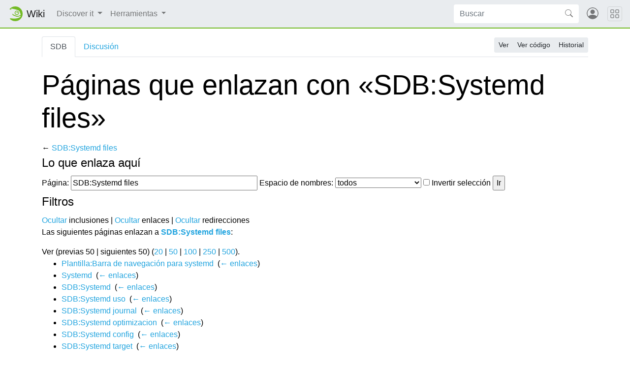

--- FILE ---
content_type: text/html; charset=UTF-8
request_url: https://es.opensuse.org/Especial:LoQueEnlazaAqu%C3%AD/SDB:Systemd_files
body_size: 6123
content:
<!DOCTYPE html>
<html lang="es" dir="ltr" class="client-nojs">
<head>
<meta charset="UTF-8"/>
<title>Páginas que enlazan con «SDB:Systemd files» - openSUSE Wiki</title>
<script>document.documentElement.className = document.documentElement.className.replace( /(^|\s)client-nojs(\s|$)/, "$1client-js$2" );</script>
<script>(window.RLQ=window.RLQ||[]).push(function(){mw.config.set({"wgCanonicalNamespace":"Special","wgCanonicalSpecialPageName":"Whatlinkshere","wgNamespaceNumber":-1,"wgPageName":"Especial:LoQueEnlazaAquí/SDB:Systemd_files","wgTitle":"LoQueEnlazaAquí/SDB:Systemd files","wgCurRevisionId":0,"wgRevisionId":0,"wgArticleId":0,"wgIsArticle":false,"wgIsRedirect":false,"wgAction":"view","wgUserName":null,"wgUserGroups":["*"],"wgCategories":[],"wgBreakFrames":true,"wgPageContentLanguage":"es","wgPageContentModel":"wikitext","wgSeparatorTransformTable":[",\t."," \t,"],"wgDigitTransformTable":["",""],"wgDefaultDateFormat":"dmy","wgMonthNames":["","enero","febrero","marzo","abril","mayo","junio","julio","agosto","septiembre","octubre","noviembre","diciembre"],"wgMonthNamesShort":["","ene","feb","mar","abr","may","jun","jul","ago","sep","oct","nov","dic"],"wgRelevantPageName":"SDB:Systemd_files","wgRelevantArticleId":3113,"wgRequestId":"6c2026caddcd58fdc16e5e49","wgIsProbablyEditable":false,"wgWikiEditorEnabledModules":{"toolbar":true,"dialogs":true,"preview":true,"publish":false},"wgCategoryTreePageCategoryOptions":"{\"mode\":0,\"hideprefix\":20,\"showcount\":true,\"namespaces\":false}","egMapsDebugJS":false,"egMapsAvailableServices":["googlemaps3","openlayers","leaflet"]});mw.loader.implement("user.options",function($,jQuery,require,module){mw.user.options.set({"variant":"es"});});mw.loader.implement("user.tokens",function ( $, jQuery, require, module ) {
mw.user.tokens.set({"editToken":"+\\","patrolToken":"+\\","watchToken":"+\\","csrfToken":"+\\"});/*@nomin*/;

});mw.loader.load(["mediawiki.page.startup"]);});</script>
<link rel="stylesheet" href="/load.php?debug=false&amp;lang=es&amp;modules=mediawiki.helplink%2CsectionAnchor%7Cmediawiki.legacy.commonPrint%2Cshared&amp;only=styles&amp;skin=chameleon"/>
<link rel="stylesheet" href="https://static.opensuse.org/chameleon-3.0/dist/css/chameleon.css"/><link rel="stylesheet" href="https://static.opensuse.org/chameleon-3.0/dist/css/chameleon-wiki.css"/>
<meta name="ResourceLoaderDynamicStyles" content=""/>
<link rel="stylesheet" href="/load.php?debug=false&amp;lang=es&amp;modules=site&amp;only=styles&amp;skin=chameleon"/>
<script async="" src="/load.php?debug=false&amp;lang=es&amp;modules=startup&amp;only=scripts&amp;skin=chameleon"></script>
<meta name="generator" content="MediaWiki 1.27.7"/>
<meta name="robots" content="noindex,nofollow"/>
<meta name="viewport" content="width=device-width, initial-scale=1"/>
<link rel="apple-touch-icon" href="https://static.opensuse.org/favicon-192.png"/>
<link rel="shortcut icon" href="https://static.opensuse.org/favicon.ico"/>
<link rel="search" type="application/opensearchdescription+xml" href="/opensearch_desc.php" title="openSUSE Wiki (es)"/>
<link rel="EditURI" type="application/rsd+xml" href="https://es.opensuse.org/api.php?action=rsd"/>
<link rel="alternate" type="application/atom+xml" title="Canal Atom de openSUSE Wiki" href="/index.php?title=Especial:CambiosRecientes&amp;feed=atom"/>
</head>
<body class="mediawiki ltr sitedir-ltr ns--1 ns-special mw-special-Whatlinkshere page-Especial_LoQueEnlazaAquí_SDB_Systemd_files rootpage-Especial_LoQueEnlazaAquí_SDB_Systemd_files skin-chameleon action-view">

<!-- Navbar -->
<nav class="navbar navbar-expand-md sticky-top noprint">
    <a class="navbar-brand" href="/">
		<img src="https://static.opensuse.org/favicon.svg" class="d-inline-block align-top" alt="🦎" title="openSUSE" width="30" height="30">
		<span class="l10n" data-msg-id="wiki">Wiki</span>
    </a>

    <button class="navbar-toggler" type="button" data-toggle="collapse" data-target="#navbar-collapse"><svg width="1em" height="1em" viewBox="0 0 16 16" fill="currentColor" xmlns="http://www.w3.org/2000/svg"><path fill-rule="evenodd" d="M2.5 11.5A.5.5 0 0 1 3 11h10a.5.5 0 0 1 0 1H3a.5.5 0 0 1-.5-.5zm0-4A.5.5 0 0 1 3 7h10a.5.5 0 0 1 0 1H3a.5.5 0 0 1-.5-.5zm0-4A.5.5 0 0 1 3 3h10a.5.5 0 0 1 0 1H3a.5.5 0 0 1-.5-.5z"></path></svg></button>

    <div id="navbar-collapse" class="collapse navbar-collapse">
        <ul class="navbar-nav mr-auto">
            
<!-- Discover it -->
<li class="nav-item dropdown">
    <a class="nav-link dropdown-toggle" data-toggle="dropdown" href="#" >
		Discover it	</a>
            <div class="dropdown-menu">
			<a href="/Informaci%C3%B3n_general" id="n-Visi.C3.B3n-general-del-proyecto" class="dropdown-item">Visión general del proyecto</a><a href="/C%C3%B3mo_participar" id="n-C.C3.B3mo-participar" class="dropdown-item">Cómo participar</a><a href="/Documentaci%C3%B3n" id="n-Documentaci.C3.B3n" class="dropdown-item">Documentación</a><a href="/Punto_de_encuentro" id="n-Comunicarse" class="dropdown-item">Comunicarse</a><a href="/SDB:SDB" id="n-Base-de-Datos-de-Soporte" class="dropdown-item">Base de Datos de Soporte</a><a href="/Contacto" id="n-Contacto" class="dropdown-item">Contacto</a><a href="/openSUSE:Browse" id="n-Mapa-del-sitio" class="dropdown-item">Mapa del sitio</a>                    </div>
    </li>

<!-- /Discover it -->

<!-- TOOLBOX -->
<li class="nav-item dropdown">
    <a class="nav-link dropdown-toggle" data-toggle="dropdown" href="#" >
		Herramientas	</a>
            <div class="dropdown-menu">
			<a href="/Especial:P%C3%A1ginasEspeciales" id="t-specialpages" class="dropdown-item" title="Lista de todas las páginas especiales [q]" accesskey="q">Páginas especiales</a><a href="/index.php?title=Especial:LoQueEnlazaAqu%C3%AD/SDB:Systemd_files&amp;printable=yes" id="t-print" rel="alternate" class="dropdown-item" title="Versión imprimible de esta página [p]" accesskey="p">Versión para imprimir</a>                    </div>
    </li>

<!-- /TOOLBOX -->

<!-- LANGUAGES -->

<!-- /LANGUAGES -->
		</ul>

		<form action="/index.php" id="searchform" class="form-inline mr-md-2">
	<div class="input-group">
		<input type="search" name="search" placeholder="Buscar" title="Buscar en openSUSE Wiki [f]" accesskey="f" id="searchInput" class="form-control" style="border: 0;"/>		<div class="input-group-append">
			<button class="btn btn-secondary" type="submit">
				<svg class="bi bi-search" width="1em" height="1em" viewBox="0 0 16 16" fill="currentColor" xmlns="http://www.w3.org/2000/svg">
					<path fill-rule="evenodd" d="M10.442 10.442a1 1 0 0 1 1.415 0l3.85 3.85a1 1 0 0 1-1.414 1.415l-3.85-3.85a1 1 0 0 1 0-1.415z"/>
					<path fill-rule="evenodd" d="M6.5 12a5.5 5.5 0 1 0 0-11 5.5 5.5 0 0 0 0 11zM13 6.5a6.5 6.5 0 1 1-13 0 6.5 6.5 0 0 1 13 0z"/>
				</svg>
			</button>
		</div>
	</div>
</form>

		<ul id="user-menu" class="navbar-nav">
			<!-- User Menu -->
							<li class="nav-item">
					<a id="login-modal-toggle" class="nav-link" href="#" data-toggle="modal" data-target="#login-modal" title="Acceder">
					<svg class="avatar" viewBox="0 0 16 16" fill="currentColor" xmlns="http://www.w3.org/2000/svg">
						<path d="M13.468 12.37C12.758 11.226 11.195 10 8 10s-4.757 1.225-5.468 2.37A6.987 6.987 0 0 0 8 15a6.987 6.987 0 0 0 5.468-2.63z"/>
						<path fill-rule="evenodd" d="M8 9a3 3 0 1 0 0-6 3 3 0 0 0 0 6z"/>
						<path fill-rule="evenodd" d="M8 1a7 7 0 1 0 0 14A7 7 0 0 0 8 1zM0 8a8 8 0 1 1 16 0A8 8 0 0 1 0 8z"/>
					</svg>
						<span class="d-md-none">Acceder</span>
					</a>
				</li>
					</ul>
    </div>

	<button class="navbar-toggler megamenu-toggler" type="button" data-toggle="collapse" data-target="#megamenu" aria-expanded="true">
		<svg class="bi bi-grid" width="1em" height="1em" viewBox="0 0 16 16" fill="currentColor" xmlns="http://www.w3.org/2000/svg">
			<path fill-rule="evenodd" d="M1 2.5A1.5 1.5 0 0 1 2.5 1h3A1.5 1.5 0 0 1 7 2.5v3A1.5 1.5 0 0 1 5.5 7h-3A1.5 1.5 0 0 1 1 5.5v-3zM2.5 2a.5.5 0 0 0-.5.5v3a.5.5 0 0 0 .5.5h3a.5.5 0 0 0 .5-.5v-3a.5.5 0 0 0-.5-.5h-3zm6.5.5A1.5 1.5 0 0 1 10.5 1h3A1.5 1.5 0 0 1 15 2.5v3A1.5 1.5 0 0 1 13.5 7h-3A1.5 1.5 0 0 1 9 5.5v-3zm1.5-.5a.5.5 0 0 0-.5.5v3a.5.5 0 0 0 .5.5h3a.5.5 0 0 0 .5-.5v-3a.5.5 0 0 0-.5-.5h-3zM1 10.5A1.5 1.5 0 0 1 2.5 9h3A1.5 1.5 0 0 1 7 10.5v3A1.5 1.5 0 0 1 5.5 15h-3A1.5 1.5 0 0 1 1 13.5v-3zm1.5-.5a.5.5 0 0 0-.5.5v3a.5.5 0 0 0 .5.5h3a.5.5 0 0 0 .5-.5v-3a.5.5 0 0 0-.5-.5h-3zm6.5.5A1.5 1.5 0 0 1 10.5 9h3a1.5 1.5 0 0 1 1.5 1.5v3a1.5 1.5 0 0 1-1.5 1.5h-3A1.5 1.5 0 0 1 9 13.5v-3zm1.5-.5a.5.5 0 0 0-.5.5v3a.5.5 0 0 0 .5.5h3a.5.5 0 0 0 .5-.5v-3a.5.5 0 0 0-.5-.5h-3z"/>
		</svg>
	</button>
</nav>

<div id="megamenu" class="megamenu collapse"></div>

<!-- Main Wrap -->
<div id="main-wrap" class="main-wrap">
	<div class="container">
		<div class="row">
			<div id="main" class="col-12">
				<!-- Page Header -->
<header id="mw-head" class="my-3 noprint">

<!-- Tabs for talk page and language variants -->
<ul id="namespaces" class="nav nav-tabs">
			<li class="nav-item">
			<a class="nav-link active" href="/SDB:Systemd_files" >
				SDB			</a>
		</li>
			<li class="nav-item">
			<a class="nav-link " href="/index.php?title=SDB_Talk:Systemd_files&amp;action=edit&amp;redlink=1"  title="Discusión acerca de la página de contenido [t]" accesskey="t">
				Discusión			</a>
		</li>
		</ul>

<!-- Page Actions -->
	<div id="actions" class="btn-toolbar d-flex flex-row-reverse" role="toolbar" aria-label="Toolbar with button groups">
		<div class="btn-group btn-group-sm" role="group">
							<a class="btn btn-secondary" href="/SDB:Systemd_files" >Ver</a>
							<a class="btn btn-secondary" href="/index.php?title=SDB:Systemd_files&amp;action=edit"  title="Esta página está protegida.&#10;Puedes ver su código fuente [e]" accesskey="e">Ver código</a>
							<a class="btn btn-secondary" href="/index.php?title=SDB:Systemd_files&amp;action=history"  title="Versiones anteriores de esta página [h]" accesskey="h">Historial</a>
								</div>
	</div>
</header>
<!-- /header -->
				<!-- content -->
<main id="content" class="mw-body mb-5">
	<a id="top"></a>
	<div id="mw-js-message" style="display:none;"></div>
		<!-- firstHeading -->
	<h1 id="firstHeading" class="firstHeading display-4 my-3">
		<span dir="auto">Páginas que enlazan con «SDB:Systemd files»</span>
	</h1>
	<!-- /firstHeading -->
	<!-- bodyContent -->
	<div id="bodyContent">
				<!-- subtitle -->
		<div id="contentSub">← <a href="/SDB:Systemd_files" title="SDB:Systemd files">SDB:Systemd files</a></div>
		<!-- /subtitle -->
								<!-- jumpto -->
		<div id="jump-to-nav" class="mw-jump">
			Saltar a: <a href="#mw-head">navegación</a>,
			<a href="#p-search">buscar</a>
		</div>
		<!-- /jumpto -->
				<!-- bodycontent -->
		<div id="mw-content-text"><form action="/index.php"><input type="hidden" value="Especial:LoQueEnlazaAquí" name="title"/><fieldset>
<legend>Lo que enlaza aquí</legend>
<label for="mw-whatlinkshere-target" class="mw-searchInput">Página:</label>&#160;<input name="target" size="40" value="SDB:Systemd files" id="mw-whatlinkshere-target" class="mw-searchInput" /> <label for="namespace">Espacio de nombres:</label>&#160;<select class="namespaceselector" id="namespace" name="namespace">
<option value="" selected="">todos</option>
<option value="0">(Principal)</option>
<option value="1">Discusión</option>
<option value="2">Usuario</option>
<option value="3">Usuario discusión</option>
<option value="4">openSUSE</option>
<option value="5">openSUSE discusión</option>
<option value="6">Archivo</option>
<option value="7">Archivo discusión</option>
<option value="8">MediaWiki</option>
<option value="9">MediaWiki discusión</option>
<option value="10">Plantilla</option>
<option value="11">Plantilla discusión</option>
<option value="12">Ayuda</option>
<option value="13">Ayuda discusión</option>
<option value="14">Categoría</option>
<option value="15">Categoría discusión</option>
<option value="100">SDB</option>
<option value="101">SDB Talk</option>
<option value="102">Portal</option>
<option value="103">Portal Talk</option>
<option value="104">Archive</option>
<option value="105">Archive Talk</option>
<option value="106">HCL</option>
<option value="107">HCL Talk</option>
<option value="110">Book</option>
<option value="111">Book Talk</option>
</select>&#160;<input name="invert" type="checkbox" value="1" id="nsinvert" title="Activa esta casilla para ocultar los enlaces dentro del espacio de nombres seleccionado." />&#160;<label for="nsinvert" title="Activa esta casilla para ocultar los enlaces dentro del espacio de nombres seleccionado.">Invertir selección</label> <input type="submit" value="Ir"/></fieldset></form>
<fieldset>
<legend>Filtros</legend>
<a href="/index.php?title=Especial:LoQueEnlazaAqu%C3%AD/SDB:Systemd_files&amp;hidetrans=1" title="Especial:LoQueEnlazaAquí/SDB:Systemd files">Ocultar</a> inclusiones | <a href="/index.php?title=Especial:LoQueEnlazaAqu%C3%AD/SDB:Systemd_files&amp;hidelinks=1" title="Especial:LoQueEnlazaAquí/SDB:Systemd files">Ocultar</a> enlaces | <a href="/index.php?title=Especial:LoQueEnlazaAqu%C3%AD/SDB:Systemd_files&amp;hideredirs=1" title="Especial:LoQueEnlazaAquí/SDB:Systemd files">Ocultar</a> redirecciones
</fieldset>
<p>Las siguientes páginas enlazan a <strong><a href="/SDB:Systemd_files" title="SDB:Systemd files">SDB:Systemd files</a></strong>:
</p>Ver (previas 50  |  siguientes 50) (<a href="/index.php?title=Especial:LoQueEnlazaAqu%C3%AD/SDB:Systemd_files&amp;limit=20" title="Especial:LoQueEnlazaAquí/SDB:Systemd files">20</a> | <a href="/index.php?title=Especial:LoQueEnlazaAqu%C3%AD/SDB:Systemd_files&amp;limit=50" title="Especial:LoQueEnlazaAquí/SDB:Systemd files">50</a> | <a href="/index.php?title=Especial:LoQueEnlazaAqu%C3%AD/SDB:Systemd_files&amp;limit=100" title="Especial:LoQueEnlazaAquí/SDB:Systemd files">100</a> | <a href="/index.php?title=Especial:LoQueEnlazaAqu%C3%AD/SDB:Systemd_files&amp;limit=250" title="Especial:LoQueEnlazaAquí/SDB:Systemd files">250</a> | <a href="/index.php?title=Especial:LoQueEnlazaAqu%C3%AD/SDB:Systemd_files&amp;limit=500" title="Especial:LoQueEnlazaAquí/SDB:Systemd files">500</a>).<ul id="mw-whatlinkshere-list"><li><a href="/Plantilla:Barra_de_navegaci%C3%B3n_para_systemd" title="Plantilla:Barra de navegación para systemd">Plantilla:Barra de navegación para systemd</a>  ‎ <span class="mw-whatlinkshere-tools">(<a href="/index.php?title=Especial:LoQueEnlazaAqu%C3%AD&amp;target=Plantilla%3ABarra+de+navegaci%C3%B3n+para+systemd" title="Especial:LoQueEnlazaAquí">← enlaces</a>)</span></li>
<li><a href="/Systemd" title="Systemd">Systemd</a>  ‎ <span class="mw-whatlinkshere-tools">(<a href="/index.php?title=Especial:LoQueEnlazaAqu%C3%AD&amp;target=Systemd" title="Especial:LoQueEnlazaAquí">← enlaces</a>)</span></li>
<li><a href="/SDB:Systemd" title="SDB:Systemd">SDB:Systemd</a>  ‎ <span class="mw-whatlinkshere-tools">(<a href="/index.php?title=Especial:LoQueEnlazaAqu%C3%AD&amp;target=SDB%3ASystemd" title="Especial:LoQueEnlazaAquí">← enlaces</a>)</span></li>
<li><a href="/SDB:Systemd_uso" title="SDB:Systemd uso">SDB:Systemd uso</a>  ‎ <span class="mw-whatlinkshere-tools">(<a href="/index.php?title=Especial:LoQueEnlazaAqu%C3%AD&amp;target=SDB%3ASystemd+uso" title="Especial:LoQueEnlazaAquí">← enlaces</a>)</span></li>
<li><a href="/SDB:Systemd_journal" title="SDB:Systemd journal">SDB:Systemd journal</a>  ‎ <span class="mw-whatlinkshere-tools">(<a href="/index.php?title=Especial:LoQueEnlazaAqu%C3%AD&amp;target=SDB%3ASystemd+journal" title="Especial:LoQueEnlazaAquí">← enlaces</a>)</span></li>
<li><a href="/SDB:Systemd_optimizacion" title="SDB:Systemd optimizacion">SDB:Systemd optimizacion</a>  ‎ <span class="mw-whatlinkshere-tools">(<a href="/index.php?title=Especial:LoQueEnlazaAqu%C3%AD&amp;target=SDB%3ASystemd+optimizacion" title="Especial:LoQueEnlazaAquí">← enlaces</a>)</span></li>
<li><a href="/SDB:Systemd_config" title="SDB:Systemd config">SDB:Systemd config</a>  ‎ <span class="mw-whatlinkshere-tools">(<a href="/index.php?title=Especial:LoQueEnlazaAqu%C3%AD&amp;target=SDB%3ASystemd+config" title="Especial:LoQueEnlazaAquí">← enlaces</a>)</span></li>
<li><a href="/SDB:Systemd_target" title="SDB:Systemd target">SDB:Systemd target</a>  ‎ <span class="mw-whatlinkshere-tools">(<a href="/index.php?title=Especial:LoQueEnlazaAqu%C3%AD&amp;target=SDB%3ASystemd+target" title="Especial:LoQueEnlazaAquí">← enlaces</a>)</span></li>
<li><a href="/SDB:Systemd_sp" title="SDB:Systemd sp">SDB:Systemd sp</a>  ‎ <span class="mw-whatlinkshere-tools">(<a href="/index.php?title=Especial:LoQueEnlazaAqu%C3%AD&amp;target=SDB%3ASystemd+sp" title="Especial:LoQueEnlazaAquí">← enlaces</a>)</span></li>
<li><a href="/SDB:Equivalencia_entre_systemd_y_sysvinit" title="SDB:Equivalencia entre systemd y sysvinit">SDB:Equivalencia entre systemd y sysvinit</a>  ‎ <span class="mw-whatlinkshere-tools">(<a href="/index.php?title=Especial:LoQueEnlazaAqu%C3%AD&amp;target=SDB%3AEquivalencia+entre+systemd+y+sysvinit" title="Especial:LoQueEnlazaAquí">← enlaces</a>)</span></li>
<li><a href="/SDB:Systemd_timers" title="SDB:Systemd timers">SDB:Systemd timers</a>  ‎ <span class="mw-whatlinkshere-tools">(<a href="/index.php?title=Especial:LoQueEnlazaAqu%C3%AD&amp;target=SDB%3ASystemd+timers" title="Especial:LoQueEnlazaAquí">← enlaces</a>)</span></li>
<li><a href="/SDB:Snapshots" title="SDB:Snapshots">SDB:Snapshots</a>  ‎ <span class="mw-whatlinkshere-tools">(<a href="/index.php?title=Especial:LoQueEnlazaAqu%C3%AD&amp;target=SDB%3ASnapshots" title="Especial:LoQueEnlazaAquí">← enlaces</a>)</span></li>
<li><a href="/SDB:Systemd-tmpfiles" title="SDB:Systemd-tmpfiles">SDB:Systemd-tmpfiles</a>  ‎ <span class="mw-whatlinkshere-tools">(<a href="/index.php?title=Especial:LoQueEnlazaAqu%C3%AD&amp;target=SDB%3ASystemd-tmpfiles" title="Especial:LoQueEnlazaAquí">← enlaces</a>)</span></li>
<li><a href="/SDB:Systemd_service" title="SDB:Systemd service">SDB:Systemd service</a>  ‎ <span class="mw-whatlinkshere-tools">(<a href="/index.php?title=Especial:LoQueEnlazaAqu%C3%AD&amp;target=SDB%3ASystemd+service" title="Especial:LoQueEnlazaAquí">← enlaces</a>)</span></li>
<li><a href="/Plantilla:Encabezado_para_systemd" title="Plantilla:Encabezado para systemd">Plantilla:Encabezado para systemd</a>  ‎ <span class="mw-whatlinkshere-tools">(<a href="/index.php?title=Especial:LoQueEnlazaAqu%C3%AD&amp;target=Plantilla%3AEncabezado+para+systemd" title="Especial:LoQueEnlazaAquí">← enlaces</a>)</span></li>
</ul>Ver (previas 50  |  siguientes 50) (<a href="/index.php?title=Especial:LoQueEnlazaAqu%C3%AD/SDB:Systemd_files&amp;limit=20" title="Especial:LoQueEnlazaAquí/SDB:Systemd files">20</a> | <a href="/index.php?title=Especial:LoQueEnlazaAqu%C3%AD/SDB:Systemd_files&amp;limit=50" title="Especial:LoQueEnlazaAquí/SDB:Systemd files">50</a> | <a href="/index.php?title=Especial:LoQueEnlazaAqu%C3%AD/SDB:Systemd_files&amp;limit=100" title="Especial:LoQueEnlazaAquí/SDB:Systemd files">100</a> | <a href="/index.php?title=Especial:LoQueEnlazaAqu%C3%AD/SDB:Systemd_files&amp;limit=250" title="Especial:LoQueEnlazaAquí/SDB:Systemd files">250</a> | <a href="/index.php?title=Especial:LoQueEnlazaAqu%C3%AD/SDB:Systemd_files&amp;limit=500" title="Especial:LoQueEnlazaAquí/SDB:Systemd files">500</a>).</div>		<!-- /bodycontent -->
				<!-- printfooter -->
		<div class="printfooter d-none">
			Obtenido de «<a dir="ltr" href="https://es.opensuse.org/Especial:LoQueEnlazaAquí/SDB:Systemd_files">https://es.opensuse.org/Especial:LoQueEnlazaAquí/SDB:Systemd_files</a>»		</div>
		<!-- /printfooter -->
						<!-- catlinks -->
		<div id="catlinks" class="catlinks catlinks-allhidden" data-mw="interface"></div>		<!-- /catlinks -->
						<div class="visualClear"></div>
		<!-- debughtml -->
				<!-- /debughtml -->
	</div>
	<!-- /bodyContent -->
</main>
<!-- /content -->
			</div><!-- /.col -->
			<div id="toc-sidebar" class="d-none noprint">
			</div><!-- /.col -->
		</div><!-- /.row -->
	</div><!-- /.container -->
</div><!-- /.main-wrap -->

<footer class="footer noprint">
	<div class="container">
		<div class="row">
			<div class="col-lg-9">
															<ul id="footer-places" class="list-inline">
															<li class="list-inline-item"><a href="/openSUSE:Pol%C3%ADtica_de_privacidad" title="openSUSE:Política de privacidad">Política de privacidad</a></li>
															<li class="list-inline-item"><a href="/openSUSE:Acerca_de" title="openSUSE:Acerca de">Acerca de openSUSE Wiki</a></li>
															<li class="list-inline-item"><a href="/openSUSE:Descargo_general" title="openSUSE:Descargo general">Exoneraciones</a></li>
													</ul>
													<p id="footer-copyright">
					&copy; 2001&ndash;2026 SUSE LLC, &copy; 2005&ndash;2026 openSUSE contributors &amp; others.
				</p>
			</div><!-- /.col-* -->
			<div class="col-lg-3">
				<div id="sponsors" class="sponsors">
	<p>Sponsors</p>
		<a href="/Sponsors">
		<img class="sponsor-image" src="https://static.opensuse.org/themes/bento/images/sponsors/sponsor_amd.png" alt="Sponsor"/>
	</a>
</div>
			</div><!-- /.col-* -->
		</div><!-- /.row -->
	</div><!-- /.container -->
</footer>
<div class="modal fade" id="login-modal" role="dialog" aria-labelledby="login-modal-label" aria-hidden="true">
	<div class="modal-dialog" role="document">
		<div class="modal-content">
			<form action="/ICSLogin/auth-up" method="post" enctype="application/x-www-form-urlencoded" name="login_form">
				<div class="modal-header">
					<h5 class="modal-title" id="login-modal-label">Acceder</h5>
					<button type="button" class="close" data-dismiss="modal" aria-label="Close">
					<span aria-hidden="true">&times;</span>
					</button>
				</div>
				<div class="modal-body">

					<input name="url" value="https://es.opensuse.org/Especial:LoQueEnlazaAqu%C3%AD/SDB:Systemd_files" type="hidden">
					<input name="return_to_path" value="/Especial:LoQueEnlazaAqu%C3%AD/SDB:Systemd_files" type="hidden">
					<input name="context" value="default" type="hidden"/>
					<input name="proxypath" value="reverse" type="hidden"/>
					<input name="message" value="Please log In" type="hidden"/>

					<div class="form-group">
						<label for="login-username">Usuario</label>
						<input type="text" class="form-control" name="username" value="" id="login-username" />
					</div>
					<div class="form-group">
						<label for="login-password">Contraseña</label>
						<input type="password" class="form-control" name="password" value="" id="login-password" />
					</div>

				</div>
				<div class="modal-footer">
					<a class="btn btn-link" href="https://idp-portal.suse.com/univention/self-service/#page=createaccount">
						Crear una cuenta					</a>
					<button type="button" class="btn btn-secondary" data-dismiss="modal">Cancelar</button>
					<button type="submit" class="btn btn-primary">Acceder</button>
				</div>
			</form>
		</div>
	</div>
</div>
<script>(window.RLQ=window.RLQ||[]).push(function(){mw.loader.state({"user":"ready","user.groups":"ready"});mw.loader.load(["site","mediawiki.user","mediawiki.hidpi","mediawiki.page.ready","mediawiki.searchSuggest"]);});</script>
<script src="https://static.opensuse.org/chameleon-3.0/dist/js/jquery.slim.js?303"></script><script src="https://static.opensuse.org/chameleon-3.0/dist/js/bootstrap.bundle.js?303"></script><script src="https://static.opensuse.org/chameleon-3.0/dist/js/chameleon.js?303"></script><script src="https://static.opensuse.org/chameleon-3.0/dist/js/chameleon-wiki.js?303"></script><script>(window.RLQ=window.RLQ||[]).push(function(){mw.config.set({"wgBackendResponseTime":47});});</script>
<script>
var _paq = _paq || [];
(function () {
    var u = (("https:" == document.location.protocol) ? "https://beans.opensuse.org/piwik/" : "http://beans.opensuse.org/piwik/");
    _paq.push(['setSiteId', 9]);
    _paq.push(['setTrackerUrl', u + 'piwik.php']);
    _paq.push(['trackPageView']);
    _paq.push(['setDomains', ["*.opensuse.org"]]);
    var d = document,
        g = d.createElement('script'),
        s = d.getElementsByTagName('script')[0];
    g.type = 'text/javascript';
    g.defer = true;
    g.async = true;
    g.src = u + 'piwik.js';
    s.parentNode.insertBefore(g, s);
})();
</script>

</body>
</html>
